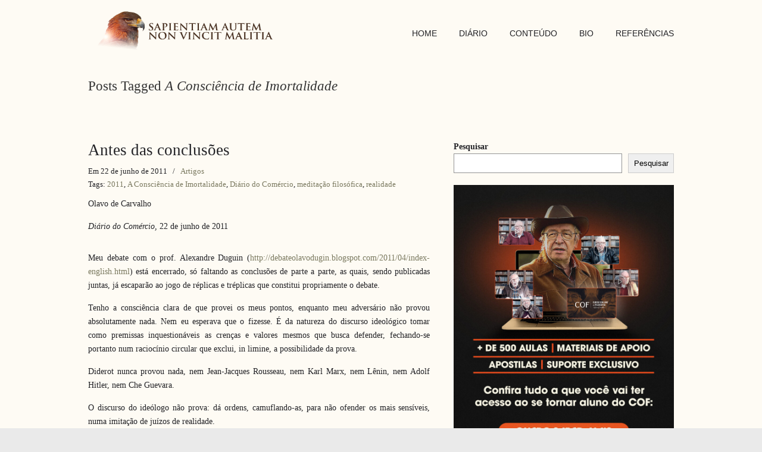

--- FILE ---
content_type: text/css
request_url: https://olavodecarvalho.org/wp-content/themes/u-design/assets/css/frontend/layout/960.css?ver=1.0
body_size: 1031
content:
/*
	960 Grid System ~ Core CSS.
	Learn more ~ http://960.gs/

	Licensed under GPL and MIT.
*/
/* v1.0 | 20091131 */
/* `Containers
----------------------------------------------------------------------------------------------------*/
.container_24 {
	margin-left: auto;
	margin-right: auto;
	width: 960px;
}

/* Grid >> Global
----------------------------------------------------------------------------------------------------*/
.grid_1,
.grid_2,
.grid_3,
.grid_4,
.grid_5,
.grid_6,
.grid_7,
.grid_8,
.grid_9,
.grid_10,
.grid_11,
.grid_12,
.grid_13,
.grid_14,
.grid_15,
.grid_16,
.grid_17,
.grid_18,
.grid_19,
.grid_20,
.grid_21,
.grid_22,
.grid_23,
.grid_24 {
	display: inline;
	float: left;
	position: relative;
	margin-left: 0px;
	margin-right: 0px;
}

/* Grid >> Children (Alpha ~ First, Omega ~ Last)
----------------------------------------------------------------------------------------------------*/

.alpha {
	margin-left: 0;
}

.omega {
	margin-right: 0;
}

/* Grid >> 2 Columns
----------------------------------------------------------------------------------------------------*/
.container_24 .grid_1 {
	width: 40px;
}
.container_24 .grid_2 {
	width: 80px;
}
.container_24 .grid_3 {
	width: 120px;
}
.container_24 .grid_4 {
	width: 160px;
}
.container_24 .grid_5 {
	width: 200px;
}
.container_24 .grid_6 {
	width: 240px;
}
.container_24 .grid_7 {
	width: 280px;
}
.container_24 .grid_8 {
	width: 320px;
}
.container_24 .grid_9 {
	width: 360px;
}
.container_24 .grid_10 {
	width: 400px;
}
.container_24 .grid_11 {
	width: 440px;
}
.container_24 .grid_12 {
	width: 480px;
}
.container_24 .grid_13 {
	width: 520px;
}
.container_24 .grid_14 {
	width: 560px;
}
.container_24 .grid_15 {
	width: 600px;
}
.container_24 .grid_16 {
	width: 640px;
}
.container_24 .grid_17 {
	width: 680px;
}
.container_24 .grid_18 {
	width: 720px;
}
.container_24 .grid_19 {
	width: 760px;
}
.container_24 .grid_20 {
	width: 800px;
}
.container_24 .grid_21 {
	width: 840px;
}
.container_24 .grid_22 {
	width: 880px;
}
.container_24 .grid_23 {
	width: 920px;
}
.container_24 .grid_24 {
	width: 960px;
}

/* Prefix Extra Space >> 2 Columns
----------------------------------------------------------------------------------------------------*/
.container_24 .prefix_1 {
	padding-left: 40px;
}
.container_24 .prefix_2 {
	padding-left: 80px;
}
.container_24 .prefix_3 {
	padding-left: 120px;
}
.container_24 .prefix_4 {
	padding-left: 160px;
}
.container_24 .prefix_5 {
	padding-left: 200px;
}
.container_24 .prefix_6 {
	padding-left: 240px;
}
.container_24 .prefix_7 {
	padding-left: 280px;
}
.container_24 .prefix_8 {
	padding-left: 320px;
}
.container_24 .prefix_9 {
	padding-left: 360px;
}
.container_24 .prefix_10 {
	padding-left: 400px;
}
.container_24 .prefix_11 {
	padding-left: 440px;
}
.container_24 .prefix_12 {
	padding-left: 480px;
}
.container_24 .prefix_13 {
	padding-left: 520px;
}
.container_24 .prefix_14 {
	padding-left: 560px;
}
.container_24 .prefix_15 {
	padding-left: 600px;
}
.container_24 .prefix_16 {
	padding-left: 640px;
}
.container_24 .prefix_17 {
	padding-left: 680px;
}
.container_24 .prefix_18 {
	padding-left: 720px;
}
.container_24 .prefix_19 {
	padding-left: 760px;
}
.container_24 .prefix_20 {
	padding-left: 800px;
}
.container_24 .prefix_21 {
	padding-left: 840px;
}
.container_24 .prefix_22 {
	padding-left: 880px;
}
.container_24 .prefix_23 {
	padding-left: 920px;
}

/* Suffix Extra Space >> 2 Columns
----------------------------------------------------------------------------------------------------*/
.container_24 .suffix_1 {
	padding-right: 40px;
}
.container_24 .suffix_2 {
	padding-right: 80px;
}
.container_24 .suffix_3 {
	padding-right: 120px;
}
.container_24 .suffix_4 {
	padding-right: 160px;
}
.container_24 .suffix_5 {
	padding-right: 200px;
}
.container_24 .suffix_6 {
	padding-right: 240px;
}
.container_24 .suffix_7 {
	padding-right: 280px;
}
.container_24 .suffix_8 {
	padding-right: 320px;
}
.container_24 .suffix_9 {
	padding-right: 360px;
}
.container_24 .suffix_10 {
	padding-right: 400px;
}
.container_24 .suffix_11 {
	padding-right: 440px;
}
.container_24 .suffix_12 {
	padding-right: 480px;
}
.container_24 .suffix_13 {
	padding-right: 520px;
}
.container_24 .suffix_14 {
	padding-right: 560px;
}
.container_24 .suffix_15 {
	padding-right: 600px;
}
.container_24 .suffix_16 {
	padding-right: 640px;
}
.container_24 .suffix_17 {
	padding-right: 680px;
}
.container_24 .suffix_18 {
	padding-right: 720px;
}
.container_24 .suffix_19 {
	padding-right: 760px;
}
.container_24 .suffix_20 {
	padding-right: 800px;
}
.container_24 .suffix_21 {
	padding-right: 840px;
}
.container_24 .suffix_22 {
	padding-right: 880px;
}
.container_24 .suffix_23 {
	padding-right: 920px;
}

/* Push Space >> 2 Columns
----------------------------------------------------------------------------------------------------*/
.container_24 .push_1 {
	left: 40px;
}
.container_24 .push_2 {
	left: 80px;
}
.container_24 .push_3 {
	left: 120px;
}
.container_24 .push_4 {
	left: 160px;
}
.container_24 .push_5 {
	left: 200px;
}
.container_24 .push_6 {
	left: 240px;
}
.container_24 .push_7 {
	left: 280px;
}
.container_24 .push_8 {
	left: 320px;
}
.container_24 .push_9 {
	left: 360px;
}
.container_24 .push_10 {
	left: 400px;
}
.container_24 .push_11 {
	left: 440px;
}
.container_24 .push_12 {
	left: 480px;
}
.container_24 .push_13 {
	left: 520px;
}
.container_24 .push_14 {
	left: 560px;
}
.container_24 .push_15 {
	left: 600px;
}
.container_24 .push_16 {
	left: 640px;
}
.container_24 .push_17 {
	left: 680px;
}
.container_24 .push_18 {
	left: 720px;
}
.container_24 .push_19 {
	left: 760px;
}
.container_24 .push_20 {
	left: 800px;
}
.container_24 .push_21 {
	left: 840px;
}
.container_24 .push_22 {
	left: 880px;
}
.container_24 .push_23 {
	left: 920px;
}

/* Pull Space >> 2 Columns
----------------------------------------------------------------------------------------------------*/
.container_24 .pull_1 {
	right: 40px;
}
.container_24 .pull_2 {
	right: 80px;
}
.container_24 .pull_3 {
	right: 120px;
}
.container_24 .pull_4 {
	right: 160px;
}
.container_24 .pull_5 {
	right: 200px;
}
.container_24 .pull_6 {
	right: 240px;
}
.container_24 .pull_7 {
	right: 280px;
}
.container_24 .pull_8 {
	right: 320px;
}
.container_24 .pull_9 {
	right: 360px;
}
.container_24 .pull_10 {
	right: 400px;
}
.container_24 .pull_11 {
	right: 440px;
}
.container_24 .pull_12 {
	right: 480px;
}
.container_24 .pull_13 {
	right: 520px;
}
.container_24 .pull_14 {
	right: 560px;
}
.container_24 .pull_15 {
	right: 600px;
}
.container_24 .pull_16 {
	right: 640px;
}
.container_24 .pull_17 {
	right: 680px;
}
.container_24 .pull_18 {
	right: 720px;
}
.container_24 .pull_19 {
	right: 760px;
}
.container_24 .pull_20 {
	right: 800px;
}
.container_24 .pull_21 {
	right: 840px;
}
.container_24 .pull_22 {
	right: 880px;
}
.container_24 .pull_23 {
	right: 920px;
}

/* Clear Floated Elements
----------------------------------------------------------------------------------------------------*/

.clear {
	clear: both;
	display: block;
	overflow: hidden;
	visibility: hidden;
	width: 0;
	height: 0;
}

.clearfix:after {
	clear: both;
	content: " ";
	display: block;
	font-size: 0;
	line-height: 0;
	visibility: hidden;
	width: 0;
	height: 0;
}

.clearfix {
	display: inline-block;
}

* html .clearfix {
	height: 1%;
}

.clearfix {
	display: block;
}
